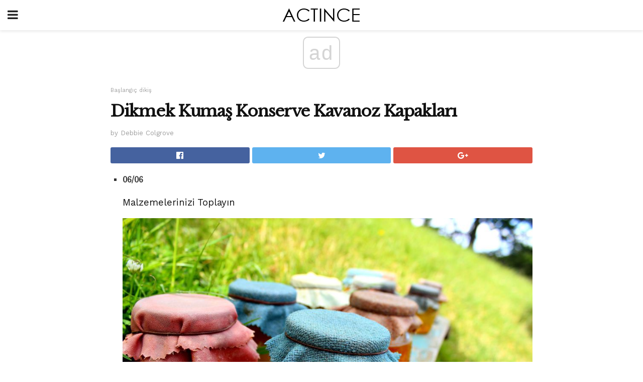

--- FILE ---
content_type: text/html; charset=UTF-8
request_url: https://tr.actince.com/dikmek-kumas-konserve-kavanoz-kapaklari/
body_size: 12507
content:
<!doctype html>
<html amp>
<head>
<meta charset="utf-8">
<meta name="viewport" content="width=device-width,initial-scale=1,minimum-scale=1,maximum-scale=1,user-scalable=no">
<link rel="canonical" href="https://tr.actince.com/dikmek-kumas-konserve-kavanoz-kapaklari/">
<script custom-element="amp-sidebar" src="https://cdn.ampproject.org/v0/amp-sidebar-0.1.js" async></script>
<link rel="icon" href="https://tr.actince.com/wp-content/themes/jnews-newspaper/images/cropped-favicon-32x32.png" sizes="32x32" />
<link rel="icon" href="https://tr.actince.com/wp-content/themes/jnews-newspaper/images/cropped-favicon-192x192.png" sizes="192x192" />
<link rel="apple-touch-icon-precomposed" href="https://tr.actince.com/wp-content/themes/jnews-newspaper/images/cropped-favicon-192x192.png" />
<link href="https://maxcdn.bootstrapcdn.com/font-awesome/4.7.0/css/font-awesome.min.css" rel="stylesheet" type="text/css">
<title>Dikiş Kumaş Canning Kavanoz Kapakları için ücretsiz Yol</title>
<script src="https://cdn.ampproject.org/v0.js" async></script>
<link rel="stylesheet" href="https://fonts.googleapis.com/css?family=Work+Sans%3Aregular%2C800%7CLibre+Baskerville%3Aregular%2Citalic%2C900%7CDroid+Serif%3Aregular%2C900%2Citalic%2C900italic" >
<style amp-boilerplate>body{-webkit-animation:-amp-start 8s steps(1,end) 0s 1 normal both;-moz-animation:-amp-start 8s steps(1,end) 0s 1 normal both;-ms-animation:-amp-start 8s steps(1,end) 0s 1 normal both;animation:-amp-start 8s steps(1,end) 0s 1 normal both}@-webkit-keyframes -amp-start{from{visibility:hidden}to{visibility:visible}}@-moz-keyframes -amp-start{from{visibility:hidden}to{visibility:visible}}@-ms-keyframes -amp-start{from{visibility:hidden}to{visibility:visible}}@-o-keyframes -amp-start{from{visibility:hidden}to{visibility:visible}}@keyframes -amp-start{from{visibility:hidden}to{visibility:visible}}</style>
<noscript>
	<style amp-boilerplate>body{-webkit-animation:none;-moz-animation:none;-ms-animation:none;animation:none}</style>
</noscript>
<style amp-custom>
	/*** Generic WP ***/
	/*.alignright {
	float: right;
	}
	.alignleft {
	float: left;
	}*/
	.aligncenter {
	display: block;
	margin-left: auto;
	margin-right: auto;
	}
	.amp-wp-enforced-sizes {
	/** Our sizes fallback is 100vw, and we have a padding on the container; the max-width here prevents the element from overflowing. **/
	max-width: 100%;
	margin: 0 auto;
	}
	.amp-wp-unknown-size img {
	/** Worst case scenario when we can't figure out dimensions for an image. **/
	/** Force the image into a box of fixed dimensions and use object-fit to scale. **/
	object-fit: contain;
	}
	/* Clearfix */
	.clearfix:before, .clearfix:after {
	content: " ";
	display: table;
	}
	.clearfix:after {
	clear: both;
	}
	/*** Theme Styles ***/
	.amp-wp-content, .amp-wp-title-bar div {
	margin: 0 auto;
	max-width: 600px;
	}
	body, html {
	height: 100%;
	margin: 0;
	}
	body {
	background-color: #FFFFFF;
	color: #333333;
	font-family: -apple-system, BlinkMacSystemFont, "Segoe UI", "Roboto", "Oxygen-Sans", "Ubuntu", "Cantarell", "Helvetica Neue", sans-serif;
	font-size: 14px;
	line-height: 1.785714285714286em;
	text-rendering: optimizeLegibility;
	-webkit-font-smoothing: antialiased;
	-moz-osx-font-smoothing: grayscale;
	}
	h1,
	h2,
	h3,
	h4,
	h5,
	h6,
	.amp-wp-title {
	color: #111111;
	}
	body,
	input,
	textarea,
	select,
	.chosen-container-single .chosen-single,
	.btn,
	.button {
	font-family: Work Sans;
	}
	.amp-wp-article-content p {
	font-family: Droid Serif;
	}
	.amp-wp-title {
	font-family: Libre Baskerville;
	}
	::-moz-selection {
	background: #fde69a;
	color: #212121;
	text-shadow: none;
	}
	::-webkit-selection {
	background: #fde69a;
	color: #212121;
	text-shadow: none;
	}
	::selection {
	background: #fde69a;
	color: #212121;
	text-shadow: none;
	}
	p, ol, ul, figure {
	margin: 0 0 1em;
	padding: 0;
	}
	a, a:visited {
	text-decoration: none;
	}
	a:hover, a:active, a:focus {
	color: #212121;
	}
	/*** Global Color ***/
	a,
	a:visited,
	#breadcrumbs a:hover,
	.amp-related-content h3 a:hover,
	.amp-related-content h3 a:focus,
	.bestprice .price, .jeg_review_title
	{
	color: #174e96;
	}
	/*** Header ***/
	.amp-wp-header {
	text-align: center;
	background-color: #fff;
	height: 60px;
	box-shadow: 0 2px 6px rgba(0, 0, 0,.1);
	}
	.amp-wp-header.dark {
	background-color: #212121;
	}
	.amp-wp-header .jeg_mobile_logo {
	background-image: url(https://tr.actince.com/wp-content/themes/jnews-newspaper/images/logo_newspapermobile.png);
	}
	@media
	only screen and (-webkit-min-device-pixel-ratio: 2),
	only screen and (   min--moz-device-pixel-ratio: 2),
	only screen and (     -o-min-device-pixel-ratio: 2/1),
	only screen and (        min-device-pixel-ratio: 2),
	only screen and (                min-resolution: 192dpi),
	only screen and (                min-resolution: 2dppx) {
	.amp-wp-header .jeg_mobile_logo {
	background-image: url(https://tr.actince.com/wp-content/themes/jnews-newspaper/images/logo_newspapermobile2x.png);
	background-size: 180px;
	}
	}
	.amp-wp-header div {
	color: #fff;
	font-size: 1em;
	font-weight: 400;
	margin: 0 auto;
	position: relative;
	display: block;
	width: 100%;
	height: 100%;
	}
	.amp-wp-header a {
	text-align: center;
	width: 100%;
	height: 100%;
	display: block;
	background-position: center center;
	background-repeat: no-repeat;
	}
	.amp-wp-site-icon {
	vertical-align: middle;
	}
	/*** Article ***/
	.amp-wp-article {
	color: #333;
	font-size: 16px;
	line-height: 1.625em;
	margin: 22px auto 30px;
	padding: 0 15px;
	max-width: 840px;
	overflow-wrap: break-word;
	word-wrap: break-word;
	}
	/* Article Breadcrumb */
	.amp-wp-breadcrumb {
	margin: -5px auto 10px;
	font-size: 11px;
	color: #a0a0a0;
	}
	#breadcrumbs a {
	color: #53585c;
	}
	#breadcrumbs .fa {
	padding: 0 3px
	}
	#breadcrumbs .breadcrumb_last_link a {
	color: #a0a0a0
	}
	/* Article Header */
	.amp-wp-article-header {
	margin-bottom: 15px;
	}
	.amp-wp-title {
	display: block;
	width: 100%;
	font-size: 32px;
	font-weight: bold;
	line-height: 1.15;
	margin: 0 0 .4em;
	letter-spacing: -0.04em;
	}
	/* Article Meta */
	.amp-wp-meta {
	color: #a0a0a0;
	list-style: none;
	font-size: smaller;
	}
	.amp-wp-meta li {
	display: inline-block;
	line-height: 1;
	}
	.amp-wp-byline amp-img, .amp-wp-byline .amp-wp-author {
	display: inline-block;
	}
	.amp-wp-author a {
	font-weight: bold;
	}
	.amp-wp-byline amp-img {
	border-radius: 100%;
	position: relative;
	margin-right: 6px;
	vertical-align: middle;
	}
	.amp-wp-posted-on {
	margin-left: 5px;
	}
	.amp-wp-posted-on:before {
	content: '\2014';
	margin-right: 5px;
	}
	/* Featured image */
	/* .amp-wp-article .amp-wp-article-featured-image {
	margin: 0 -15px 15px;
	max-width: none;
	} */
	.amp-wp-article-featured-image amp-img {
	margin: 0 auto;
	}
	.amp-wp-article-featured-image.wp-caption .wp-caption-text {
	margin: 0 18px;
	}
	/* Social Share */
	.jeg_share_amp_container {
	margin: 0 0 15px;
	}
	.jeg_sharelist {
	float: none;
	display: -webkit-flex;
	display: -ms-flexbox;
	display: flex;
	-webkit-flex-wrap: wrap;
	-ms-flex-wrap: wrap;
	flex-wrap: wrap;
	-webkit-align-items: flex-start;
	-ms-flex-align: start;
	align-items: flex-start;
	}
	.jeg_share_button a {
	display: -webkit-flex;
	display: -ms-flexbox;
	display: flex;
	-webkit-flex: 1;
	-ms-flex: 1;
	flex: 1;
	-webkit-justify-content: center;
	-ms-flex-pack: center;
	justify-content: center;
	-webkit-backface-visibility: hidden;
	backface-visibility: hidden;
	}
	.jeg_share_button a {
	float: left;
	width: auto;
	height: 32px;
	line-height: 32px;
	white-space: nowrap;
	padding: 0 10px;
	color: #fff;
	background: #212121;
	margin: 0 5px 5px 0;
	border-radius: 3px;
	text-align: center;
	-webkit-transition: .2s;
	-o-transition: .2s;
	transition: .2s;
	}
	.jeg_share_button a:last-child {
	margin-right: 0
	}
	.jeg_share_button a:hover {
	opacity: .75
	}
	.jeg_share_button a > span {
	display: none;
	}
	.jeg_share_button .fa {
	font-size: 16px;
	line-height: inherit;
	}
	.jeg_share_button .jeg_btn-facebook {
	background: #45629f;
	}
	.jeg_share_button .jeg_btn-twitter {
	background: #5eb2ef;
	}
	.jeg_share_button .jeg_btn-pinterest {
	background: #e02647;
	}
	.jeg_share_button .jeg_btn-google-plus {
	background: #df5443;
	}
	/*** Article Content ***/
	.amp-wp-article-content {
	color: #333333;
	}
	.amp-wp-article-content ul, .amp-wp-article-content ol {
	margin: 0 0 1.5em 1.5em;
	}
	.amp-wp-article-content li {
	margin-bottom: 0.5em;
	}
	.amp-wp-article-content ul {
	list-style: square;
	}
	.amp-wp-article-content ol {
	list-style: decimal;
	}
	.amp-wp-article-content ul.fa-ul {
	list-style: none;
	margin-left: inherit;
	padding-left: inherit;
	}
	.amp-wp-article-content amp-img {
	margin: 0 auto 15px;
	}
	.amp-wp-article-content .wp-caption amp-img {
	margin-bottom: 0px;
	}
	.amp-wp-article-content amp-img.alignright {
	margin: 5px -15px 15px 15px;
	max-width: 60%;
	}
	.amp-wp-article-content amp-img.alignleft {
	margin: 5px 15px 15px -15px;
	max-width: 60%;
	}
	.amp-wp-article-content h1, .amp-wp-article-content h2, .amp-wp-article-content h3, .amp-wp-article-content h4, .amp-wp-article-content h5, .amp-wp-article-content h6 {
	font-weight: 500;
	}
	dt {
	font-weight: 600;
	}
	dd {
	margin-bottom: 1.25em;
	}
	em, cite {
	font-style: italic;
	}
	ins {
	background: #fcf8e3;
	}
	sub, sup {
	font-size: 62.5%;
	}
	sub {
	vertical-align: sub;
	bottom: 0;
	}
	sup {
	vertical-align: super;
	top: 0.25em;
	}
	/* Table */
	table {
	width: 100%;
	margin: 1em 0 30px;
	line-height: normal;
	color: #7b7b7b;
	}
	tr {
	border-bottom: 1px solid #eee;
	}
	tbody tr:hover {
	color: #53585c;
	background: #f7f7f7;
	}
	thead tr {
	border-bottom: 2px solid #eee;
	}
	th, td {
	font-size: 0.85em;
	padding: 8px 20px;
	text-align: left;
	border-left: 1px solid #eee;
	border-right: 1px solid #eee;
	}
	th {
	color: #53585c;
	font-weight: bold;
	vertical-align: middle;
	}
	tbody tr:last-child, th:first-child, td:first-child, th:last-child, td:last-child {
	border: 0;
	}
	/* Quotes */
	blockquote {
	display: block;
	color: #7b7b7b;
	font-style: italic;
	padding-left: 1em;
	border-left: 4px solid #eee;
	margin: 0 0 15px 0;
	}
	blockquote p:last-child {
	margin-bottom: 0;
	}
	/* Captions */
	.wp-caption {
	max-width: 100%;
	box-sizing: border-box;
	}
	.wp-caption.alignleft {
	margin: 5px 20px 20px 0;
	}
	.wp-caption.alignright {
	margin: 5px 0 20px 20px;
	}
	.wp-caption .wp-caption-text {
	margin: 3px 0 1em;
	font-size: 12px;
	color: #a0a0a0;
	text-align: center;
	}
	.wp-caption a {
	color: #a0a0a0;
	text-decoration: underline;
	}
	/* AMP Media */
	amp-carousel {
	margin-top: -25px;
	}
	.amp-wp-article-content amp-carousel amp-img {
	border: none;
	}
	amp-carousel > amp-img > img {
	object-fit: contain;
	}
	.amp-wp-iframe-placeholder {
	background-color: #212121;
	background-size: 48px 48px;
	min-height: 48px;
	}
	/* Shortcodes */
	.intro-text {
	font-size: larger;
	line-height: 1.421em;
	letter-spacing: -0.01em;
	}
	.dropcap {
	display: block;
	float: left;
	margin: 0.04em 0.2em 0 0;
	color: #212121;
	font-size: 3em;
	line-height: 1;
	padding: 10px 15px;
	}
	.dropcap.rounded {
	border-radius: 10px;
	}
	/* Pull Quote */
	.pullquote {
	font-size: larger;
	border: none;
	padding: 0 1em;
	position: relative;
	text-align: center;
	}
	.pullquote:before, .pullquote:after {
	content: '';
	display: block;
	width: 50px;
	height: 2px;
	background: #eee;
	}
	.pullquote:before {
	margin: 1em auto 0.65em;
	}
	.pullquote:after {
	margin: 0.75em auto 1em;
	}
	/* Article Review */
	.jeg_review_wrap {
	border-top: 3px solid #eee;
	padding-top: 20px;
	margin: 40px 0;
	}
	.jeg_reviewheader {
	margin-bottom: 20px;
	}
	.jeg_review_title {
	font-weight: bold;
	margin: 0 0 20px;
	}
	.jeg_review_wrap .jeg_review_subtitle {
	font-size: smaller;
	line-height: 1.4em;
	margin: 0 0 5px;
	}
	.jeg_review_wrap h3 {
	font-size: 16px;
	font-weight: bolder;
	margin: 0 0 10px;
	text-transform: uppercase;
	}
	.review_score {
	float: left;
	color: #fff;
	text-align: center;
	width: 70px;
	margin-right: 15px;
	}
	.review_score .score_text {
	background: rgba(0, 0, 0, 0.08);
	}
	.score_good {
	background: #0D86F7;
	}
	.score_avg {
	background: #A20DF7;
	}
	.score_bad {
	background: #F70D0D;
	}
	.score_value {
	display: block;
	font-size: 26px;
	font-weight: bold;
	line-height: normal;
	padding: 10px 0;
	}
	.score_value .percentsym {
	font-size: 50%;
	vertical-align: super;
	margin-right: -0.45em;
	}
	.score_text {
	display: block;
	padding: 3px 0;
	font-size: 12px;
	letter-spacing: 1.5px;
	text-transform: uppercase;
	text-rendering: auto;
	-webkit-font-smoothing: auto;
	-moz-osx-font-smoothing: auto;
	}
	.jeg_reviewdetail {
	margin-bottom: 30px;
	background: #f5f5f5;
	border-radius: 3px;
	width: 100%;
	}
	.conspros {
	padding: 15px 20px;
	}
	.jeg_reviewdetail .conspros:first-child {
	border-bottom: 1px solid #e0e0e0;
	}
	.jeg_reviewdetail ul {
	margin: 0;
	list-style-type: none;
	font-size: smaller;
	}
	.jeg_reviewdetail li {
	padding-left: 22px;
	position: relative;
	}
	.jeg_reviewdetail li > i {
	color: #a0a0a0;
	position: absolute;
	left: 0;
	top: -1px;
	font-style: normal;
	font-size: 14px;
	}
	.jeg_reviewdetail li > i:before {
	font-family: 'FontAwesome';
	content: "\f00c";
	display: inline-block;
	text-rendering: auto;
	-webkit-font-smoothing: antialiased;
	-moz-osx-font-smoothing: grayscale;
	}
	.jeg_reviewdetail .conspros:last-child li > i:before {
	content: "\f00d";
	}
	/* Review Breakdown */
	.jeg_reviewscore {
	padding: 15px 20px;
	border: 2px solid #eee;
	border-radius: 3px;
	margin-bottom: 30px;
	}
	.jeg_reviewscore ul {
	margin: 0;
	font-family: inherit;
	}
	.jeg_reviewscore li {
	margin: 1em 0;
	padding: 0;
	font-size: 13px;
	list-style: none;
	}
	/* Review Stars */
	.jeg_review_stars {
	font-size: 14px;
	color: #F7C90D;
	}
	.jeg_reviewstars li {
	border-top: 1px dotted #eee;
	padding-top: 8px;
	margin: 8px 0;
	}
	.jeg_reviewstars .reviewscore {
	float: right;
	font-size: 18px;
	color: #F7C90D;
	}
	/* Review Bars */
	.jeg_reviewbars .reviewscore {
	font-weight: bold;
	float: right;
	}
	.jeg_reviewbars .jeg_reviewbar_wrap, .jeg_reviewbars .barbg {
	height: 4px;
	border-radius: 2px;
	}
	.jeg_reviewbars .jeg_reviewbar_wrap {
	position: relative;
	background: #eee;
	clear: both;
	}
	.jeg_reviewbars .barbg {
	position: relative;
	display: block;
	background: #F7C90D;
	background: -moz-linear-gradient(left, rgba(247, 201, 13, 1) 0%, rgba(247, 201, 13, 1) 45%, rgba(247, 126, 13, 1) 100%);
	background: -webkit-linear-gradient(left, rgba(247, 201, 13, 1) 0%, rgba(247, 201, 13, 1) 45%, rgba(247, 126, 13, 1) 100%);
	background: linear-gradient(to right, rgba(247, 201, 13, 1) 0%, rgba(247, 201, 13, 1) 45%, rgba(247, 126, 13, 1) 100%);
	filter: progid:DXImageTransform.Microsoft.gradient(startColorstr='#f7c90d', endColorstr='#f77e0d', GradientType=1);
	}
	.jeg_reviewbars .barbg:after {
	width: 10px;
	height: 10px;
	border-radius: 100%;
	background: #fff;
	content: '';
	position: absolute;
	right: 0;
	display: block;
	border: 3px solid #F77E0D;
	top: -3px;
	box-sizing: border-box;
	}
	/* Product Deals */
	.jeg_deals h3 {
	text-transform: none;
	font-size: 18px;
	margin-bottom: 5px;
	font-weight: bold;
	}
	.dealstitle p {
	font-size: smaller;
	}
	.bestprice {
	margin-bottom: 1em;
	}
	.bestprice h4 {
	font-size: smaller;
	font-weight: bold;
	text-transform: uppercase;
	display: inline;
	}
	.bestprice .price {
	font-size: 1em;
	}
	.jeg_deals .price {
	font-weight: bold;
	}
	.jeg_deals a {
	color: #212121
	}
	/* Deals on Top Article */
	.jeg_deals_float {
	width: 100%;
	padding: 10px 15px 15px;
	background: #f5f5f5;
	border-radius: 3px;
	margin: 0 0 1.25em;
	box-sizing: border-box;
	}
	.jeg_deals_float h3 {
	font-size: smaller;
	margin: 0 0 5px;
	}
	.jeg_deals_float .jeg_storelist li {
	padding: 3px 7px;
	font-size: small;
	}
	ul.jeg_storelist {
	list-style: none;
	margin: 0;
	border: 1px solid #e0e0e0;
	font-family: inherit;
	}
	.jeg_storelist li {
	background: #fff;
	border-bottom: 1px solid #e0e0e0;
	padding: 5px 10px;
	margin: 0;
	font-size: 13px;
	}
	.jeg_storelist li:last-child {
	border-bottom: 0
	}
	.jeg_storelist li .priceinfo {
	float: right;
	}
	.jeg_storelist .productlink {
	display: inline-block;
	padding: 0 10px;
	color: #fff;
	border-radius: 2px;
	font-size: 11px;
	line-height: 20px;
	margin-left: 5px;
	text-transform: uppercase;
	font-weight: bold;
	}
	/* Article Footer Meta */
	.amp-wp-meta-taxonomy {
	display: block;
	list-style: none;
	margin: 20px 0;
	border-bottom: 2px solid #eee;
	}
	.amp-wp-meta-taxonomy span {
	font-weight: bold;
	}
	.amp-wp-tax-category, .amp-wp-tax-tag {
	font-size: smaller;
	line-height: 1.4em;
	margin: 0 0 1em;
	}
	.amp-wp-tax-tag span {
	font-weight: bold;
	margin-right: 3px;
	}
	.amp-wp-tax-tag a {
	color: #616161;
	background: #f5f5f5;
	display: inline-block;
	line-height: normal;
	padding: 3px 8px;
	margin: 0 3px 5px 0;
	-webkit-transition: all 0.2s linear;
	-o-transition: all 0.2s linear;
	transition: all 0.2s linear;
	}
	.amp-wp-tax-tag a:hover,
	.jeg_storelist .productlink {
	color: #fff;
	background: #174e96;
	}
	/* AMP Related */
	.amp-related-wrapper h2 {
	font-size: 16px;
	font-weight: bold;
	margin-bottom: 10px;
	}
	.amp-related-content {
	margin-bottom: 15px;
	overflow: hidden;
	}
	.amp-related-content amp-img {
	float: left;
	width: 100px;
	}
	.amp-related-text {
	margin-left: 100px;
	padding-left: 15px;
	}
	.amp-related-content h3 {
	font-size: 14px;
	font-weight: 500;
	line-height: 1.4em;
	margin: 0 0 5px;
	}
	.amp-related-content h3 a {
	color: #212121;
	}
	.amp-related-content .amp-related-meta {
	color: #a0a0a0;
	font-size: 10px;
	line-height: normal;
	text-transform: uppercase;
	}
	.amp-related-date {
	margin-left: 5px;
	}
	.amp-related-date:before {
	content: '\2014';
	margin-right: 5px;
	}
	/* AMP Comment */
	.amp-wp-comments-link {
	}
	.amp-wp-comments-link a {
	}
	/* AMP Footer */
	.amp-wp-footer {
	background: #f5f5f5;
	color: #999;
	text-align: center;
	}
	.amp-wp-footer .amp-wp-footer-inner {
	margin: 0 auto;
	padding: 15px;
	position: relative;
	}
	.amp-wp-footer h2 {
	font-size: 1em;
	line-height: 1.375em;
	margin: 0 0 .5em;
	}
	.amp-wp-footer .back-to-top {
	font-size: 11px;
	text-transform: uppercase;
	letter-spacing: 1px;
	}
	.amp-wp-footer p {
	font-size: 12px;
	line-height: 1.5em;
	margin: 1em 2em .6em;
	}
	.amp-wp-footer a {
	color: #53585c;
	text-decoration: none;
	}
	.amp-wp-social-footer a:not(:last-child) {
	margin-right: 0.8em;
	}
	/* AMP Ads */
	.amp_ad_wrapper {
	text-align: center;
	}
	/* AMP Sidebar */
	.toggle_btn,
	.amp-wp-header .jeg_search_toggle {
	color: #212121;
	background: transparent;
	font-size: 24px;
	top: 0;
	left: 0;
	position: absolute;
	display: inline-block;
	width: 50px;
	height: 60px;
	line-height: 60px;
	text-align: center;
	border: none;
	padding: 0;
	outline: 0;
	}
	.amp-wp-header.dark .toggle_btn,
	.amp-wp-header.dark .jeg_search_toggle {
	color: #fff;
	}
	.amp-wp-header .jeg_search_toggle {
	left: auto;
	right: 0;
	}
	#sidebar {
	background-color: #fff;
	width: 100%;
	max-width: 320px;
	}
	#sidebar > div:nth-child(3) {
	display: none;
	}
	.jeg_mobile_wrapper {
	height: 100%;
	overflow-x: hidden;
	overflow-y: auto;
	}
	.jeg_mobile_wrapper .nav_wrap {
	min-height: 100%;
	display: flex;
	flex-direction: column;
	position: relative;
	}
	.jeg_mobile_wrapper .nav_wrap:before {
	content: "";
	position: absolute;
	top: 0;
	left: 0;
	right: 0;
	bottom: 0;
	min-height: 100%;
	z-index: -1;
	}
	.jeg_mobile_wrapper .item_main {
	flex: 1;
	}
	.jeg_mobile_wrapper .item_bottom {
	-webkit-box-pack: end;
	-ms-flex-pack: end;
	justify-content: flex-end;
	}
	.jeg_aside_item {
	display: block;
	padding: 20px;
	border-bottom: 1px solid #eee;
	}
	.item_bottom .jeg_aside_item {
	padding: 10px 20px;
	border-bottom: 0;
	}
	.item_bottom .jeg_aside_item:first-child {
	padding-top: 20px;
	}
	.item_bottom .jeg_aside_item:last-child {
	padding-bottom: 20px;
	}
	.jeg_aside_item:last-child {
	border-bottom: 0;
	}
	.jeg_aside_item:after {
	content: "";
	display: table;
	clear: both;
	}
	/* Mobile Aside Widget */
	.jeg_mobile_wrapper .widget {
	display: block;
	padding: 20px;
	margin-bottom: 0;
	border-bottom: 1px solid #eee;
	}
	.jeg_mobile_wrapper .widget:last-child {
	border-bottom: 0;
	}
	.jeg_mobile_wrapper .widget .jeg_ad_module {
	margin-bottom: 0;
	}
	/* Mobile Menu Account */
	.jeg_aside_item.jeg_mobile_profile {
	display: none;
	}
	/* Mobile Menu */
	.jeg_navbar_mobile_wrapper {
	position: relative;
	z-index: 9;
	}
	.jeg_mobile_menu li a {
	color: #212121;
	margin-bottom: 15px;
	display: block;
	font-size: 18px;
	line-height: 1.444em;
	font-weight: bold;
	position: relative;
	}
	.jeg_mobile_menu li.sfHover > a, .jeg_mobile_menu li a:hover {
	color: #f70d28;
	}
	.jeg_mobile_menu,
	.jeg_mobile_menu ul {
	list-style: none;
	margin: 0px;
	}
	.jeg_mobile_menu ul {
	padding-bottom: 10px;
	padding-left: 20px;
	}
	.jeg_mobile_menu ul li a {
	color: #757575;
	font-size: 15px;
	font-weight: normal;
	margin-bottom: 12px;
	padding-bottom: 5px;
	border-bottom: 1px solid #eee;
	}
	.jeg_mobile_menu.sf-arrows .sfHover .sf-with-ul:after {
	-webkit-transform: rotate(90deg);
	transform: rotate(90deg);
	}
	/** Mobile Socials **/
	.jeg_mobile_wrapper .socials_widget {
	display: -webkit-box;
	display: -ms-flexbox;
	display: flex;
	}
	.jeg_mobile_wrapper .socials_widget a {
	margin-bottom: 0;
	display: block;
	}
	/* Mobile: Social Icon */
	.jeg_mobile_topbar .jeg_social_icon_block.nobg a {
	margin-right: 10px;
	}
	.jeg_mobile_topbar .jeg_social_icon_block.nobg a .fa {
	font-size: 14px;
	}
	.jeg_aside_item.socials_widget > a > i.fa:before {
	color: #777777;
	}
	/* Mobile Search */
	.jeg_navbar_mobile .jeg_search_wrapper {
	position: static;
	}
	.jeg_navbar_mobile .jeg_search_popup_expand {
	float: none;
	}
	.jeg_search_expanded .jeg_search_popup_expand .jeg_search_toggle {
	position: relative;
	}
	.jeg_navbar_mobile .jeg_search_expanded .jeg_search_popup_expand .jeg_search_toggle:before {
	border-color: transparent transparent #fff;
	border-style: solid;
	border-width: 0 8px 8px;
	content: "";
	right: 0;
	position: absolute;
	bottom: -1px;
	z-index: 98;
	}
	.jeg_navbar_mobile .jeg_search_expanded .jeg_search_popup_expand .jeg_search_toggle:after {
	border-color: transparent transparent #eee;
	border-style: solid;
	border-width: 0 9px 9px;
	content: "";
	right: -1px;
	position: absolute;
	bottom: 0px;
	z-index: 97;
	}
	.jeg_navbar_mobile .jeg_search_popup_expand .jeg_search_form:before,
	.jeg_navbar_mobile .jeg_search_popup_expand .jeg_search_form:after {
	display: none;
	}
	.jeg_navbar_mobile .jeg_search_popup_expand .jeg_search_form {
	width: auto;
	border-left: 0;
	border-right: 0;
	left: -15px;
	right: -15px;
	padding: 20px;
	-webkit-transform: none;
	transform: none;
	}
	.jeg_navbar_mobile .jeg_search_popup_expand .jeg_search_result {
	margin-top: 84px;
	width: auto;
	left: -15px;
	right: -15px;
	border: 0;
	}
	.jeg_navbar_mobile .jeg_search_form .jeg_search_button {
	font-size: 18px;
	}
	.jeg_navbar_mobile .jeg_search_wrapper .jeg_search_input {
	font-size: 18px;
	padding: .5em 40px .5em 15px;
	height: 42px;
	}
	.jeg_navbar_mobile .jeg_nav_left .jeg_search_popup_expand .jeg_search_form:before {
	right: auto;
	left: 16px;
	}
	.jeg_navbar_mobile .jeg_nav_left .jeg_search_popup_expand .jeg_search_form:after {
	right: auto;
	left: 15px;
	}
	.jeg_search_wrapper .jeg_search_input {
	width: 100%;
	vertical-align: middle;
	height: 40px;
	padding: 0.5em 30px 0.5em 14px;
	box-sizing: border-box;
	}
	.jeg_mobile_wrapper .jeg_search_result {
	width: 100%;
	border-left: 0;
	border-right: 0;
	right: 0;
	}
	.admin-bar .jeg_mobile_wrapper {
	padding-top: 32px;
	}
	.admin-bar .jeg_show_menu .jeg_menu_close {
	top: 65px;
	}
	/* Mobile Copyright */
	.jeg_aside_copyright {
	font-size: 11px;
	color: #757575;
	letter-spacing: .5px;
	}
	.jeg_aside_copyright a {
	color: inherit;
	border-bottom: 1px solid #aaa;
	}
	.jeg_aside_copyright p {
	margin-bottom: 1.2em;
	}
	.jeg_aside_copyright p:last-child {
	margin-bottom: 0;
	}
	/* Social Icon */
	.socials_widget a {
	display: inline-block;
	margin: 0 10px 10px 0;
	text-decoration: none;
	}
	.socials_widget.nobg a {
	margin: 0 20px 15px 0;
	}
	.socials_widget a:last-child {
	margin-right: 0
	}
	.socials_widget.nobg a .fa {
	font-size: 18px;
	width: auto;
	height: auto;
	line-height: inherit;
	background: transparent;
	}
	.socials_widget a .fa {
	font-size: 1em;
	display: inline-block;
	width: 38px;
	line-height: 36px;
	white-space: nowrap;
	color: #fff;
	text-align: center;
	-webkit-transition: all 0.2s ease-in-out;
	-o-transition: all 0.2s ease-in-out;
	transition: all 0.2s ease-in-out;
	}
	.socials_widget.circle a .fa {
	border-radius: 100%;
	}
	/* Social Color */
	.socials_widget .jeg_rss .fa {
	background: #ff6f00;
	}
	.socials_widget .jeg_facebook .fa {
	background: #45629f;
	}
	.socials_widget .jeg_twitter .fa {
	background: #5eb2ef;
	}
	.socials_widget .jeg_google-plus .fa {
	background: #df5443;
	}
	.socials_widget .jeg_linkedin .fa {
	background: #0083bb;
	}
	.socials_widget .jeg_instagram .fa {
	background: #125d8f;
	}
	.socials_widget .jeg_pinterest .fa {
	background: #e02647;
	}
	.socials_widget .jeg_behance .fa {
	background: #1e72ff;
	}
	.socials_widget .jeg_dribbble .fa {
	background: #eb5590;
	}
	.socials_widget .jeg_reddit .fa {
	background: #5f99cf;
	}
	.socials_widget .jeg_stumbleupon .fa {
	background: #ff4e2e;
	}
	.socials_widget .jeg_vimeo .fa {
	background: #a1d048;
	}
	.socials_widget .jeg_github .fa {
	background: #313131;
	}
	.socials_widget .jeg_flickr .fa {
	background: #ff0077;
	}
	.socials_widget .jeg_tumblr .fa {
	background: #2d4862;
	}
	.socials_widget .jeg_soundcloud .fa {
	background: #ffae00;
	}
	.socials_widget .jeg_youtube .fa {
	background: #c61d23;
	}
	.socials_widget .jeg_twitch .fa {
	background: #6441a5;
	}
	.socials_widget .jeg_vk .fa {
	background: #3e5c82;
	}
	.socials_widget .jeg_weibo .fa {
	background: #ae2c00;
	}
	/* Social Color No Background*/
	.socials_widget.nobg .jeg_rss .fa {
	color: #ff6f00;
	}
	.socials_widget.nobg .jeg_facebook .fa {
	color: #45629f;
	}
	.socials_widget.nobg .jeg_twitter .fa {
	color: #5eb2ef;
	}
	.socials_widget.nobg .jeg_google-plus .fa {
	color: #df5443;
	}
	.socials_widget.nobg .jeg_linkedin .fa {
	color: #0083bb;
	}
	.socials_widget.nobg .jeg_instagram .fa {
	color: #125d8f;
	}
	.socials_widget.nobg .jeg_pinterest .fa {
	color: #e02647;
	}
	.socials_widget.nobg .jeg_behance .fa {
	color: #1e72ff;
	}
	.socials_widget.nobg .jeg_dribbble .fa {
	color: #eb5590;
	}
	.socials_widget.nobg .jeg_reddit .fa {
	color: #5f99cf;
	}
	.socials_widget.nobg .jeg_stumbleupon .fa {
	color: #ff4e2e;
	}
	.socials_widget.nobg .jeg_vimeo .fa {
	color: #a1d048;
	}
	.socials_widget.nobg .jeg_github .fa {
	color: #313131;
	}
	.socials_widget.nobg .jeg_flickr .fa {
	color: #ff0077;
	}
	.socials_widget.nobg .jeg_tumblr .fa {
	color: #2d4862;
	}
	.socials_widget.nobg .jeg_soundcloud .fa {
	color: #ffae00;
	}
	.socials_widget.nobg .jeg_youtube .fa {
	color: #c61d23;
	}
	.socials_widget.nobg .jeg_twitch .fa {
	color: #6441a5;
	}
	.socials_widget.nobg .jeg_vk .fa {
	color: #3e5c82;
	}
	.socials_widget.nobg .jeg_weibo .fa {
	color: #ae2c00;
	}
	/** Mobile Search Form **/
	.jeg_search_wrapper {
	position: relative;
	}
	.jeg_search_wrapper .jeg_search_form {
	display: block;
	position: relative;
	line-height: normal;
	min-width: 60%;
	}
	.jeg_search_no_expand .jeg_search_toggle {
	display: none;
	}
	.jeg_mobile_wrapper .jeg_search_result {
	width: 100%;
	border-left: 0;
	border-right: 0;
	right: 0;
	}
	.jeg_search_hide {
	display: none;
	}
	.jeg_mobile_wrapper .jeg_search_no_expand .jeg_search_input {
	box-shadow: inset 0 2px 2px rgba(0,0,0,.05);
	}
	.jeg_mobile_wrapper .jeg_search_result {
	width: 100%;
	border-left: 0;
	border-right: 0;
	right: 0;
	}
	.jeg_search_no_expand.round .jeg_search_input {
	border-radius: 33px;
	padding: .5em 15px;
	}
	.jeg_search_no_expand.round .jeg_search_button {
	padding-right: 12px;
	}
	input:not([type="submit"]) {
	display: inline-block;
	background: #fff;
	border: 1px solid #e0e0e0;
	border-radius: 0;
	padding: 7px 14px;
	height: 40px;
	outline: none;
	font-size: 14px;
	font-weight: 300;
	margin: 0;
	width: 100%;
	max-width: 100%;
	-webkit-transition: all 0.2s ease;
	transition: .25s ease;
	box-shadow: none;
	}
	input[type="submit"], .btn {
	border: none;
	background: #f70d28;
	color: #fff;
	padding: 0 20px;
	line-height: 40px;
	height: 40px;
	display: inline-block;
	cursor: pointer;
	text-transform: uppercase;
	font-size: 13px;
	font-weight: bold;
	letter-spacing: 2px;
	outline: 0;
	-webkit-appearance: none;
	-webkit-transition: .3s ease;
	transition: .3s ease;
	}
	.jeg_search_wrapper .jeg_search_button {
	color: #212121;
	background: transparent;
	border: 0;
	font-size: 14px;
	outline: none;
	cursor: pointer;
	position: absolute;
	height: auto;
	min-height: unset;
	top: 0;
	bottom: 0;
	right: 0;
	padding: 0 10px;
	transition: none;
	}
	/** Mobile Dark Scheme **/
	.dark .jeg_bg_overlay {
	background: #fff;
	}
	.dark .jeg_mobile_wrapper {
	background-color: #212121;
	color: #f5f5f5;
	}
	.dark .jeg_mobile_wrapper .jeg_search_result {
	background: rgba(0, 0, 0, .9);
	color: #f5f5f5;
	border: 0;
	}
	.dark .jeg_menu_close {
	color: #212121;
	}
	.dark .jeg_aside_copyright,
	.dark .profile_box a,
	.dark .jeg_mobile_menu li a,
	.dark .jeg_mobile_wrapper .jeg_search_result a,
	.dark .jeg_mobile_wrapper .jeg_search_result .search-link {
	color: #f5f5f5;
	}
	.dark .jeg_aside_copyright a {
	border-color: rgba(255, 255, 255, .8)
	}
	.dark .jeg_aside_item,
	.dark .jeg_mobile_menu ul li a,
	.dark .jeg_search_result.with_result .search-all-button {
	border-color: rgba(255, 255, 255, .15);
	}
	.dark .profile_links li a,
	.dark .jeg_mobile_menu.sf-arrows .sf-with-ul:after,
	.dark .jeg_mobile_menu ul li a {
	color: rgba(255, 255, 255, .5)
	}
	.dark .jeg_mobile_wrapper .jeg_search_no_expand .jeg_search_input {
	background: rgba(255, 255, 255, 0.1);
	border: 0;
	}
	.dark .jeg_mobile_wrapper .jeg_search_no_expand .jeg_search_button,
	.dark .jeg_mobile_wrapper .jeg_search_no_expand .jeg_search_input {
	color: #fafafa;
	}
	.dark .jeg_mobile_wrapper .jeg_search_no_expand .jeg_search_input::-webkit-input-placeholder {
	color: rgba(255, 255, 255, 0.75);
	}
	.dark .jeg_mobile_wrapper .jeg_search_no_expand .jeg_search_input:-moz-placeholder {
	color: rgba(255, 255, 255, 0.75);
	}
	.dark .jeg_mobile_wrapper .jeg_search_no_expand .jeg_search_input::-moz-placeholder {
	color: rgba(255, 255, 255, 0.75);
	}
	.dark .jeg_mobile_wrapper .jeg_search_no_expand .jeg_search_input:-ms-input-placeholder {
	color: rgba(255, 255, 255, 0.75);
	}
	/* RTL */
	.rtl .socials_widget.nobg a {
	margin: 0 0 15px 20px;
	}
	.rtl .amp-wp-social-footer a:not(:last-child) {
	margin-left: 0.8em;
	margin-right: 0;
	}
	.rtl .jeg_search_no_expand.round .jeg_search_input {
	padding: 15px 2.5em 15px .5em;
	}
	.rtl .jeg_share_button a {
	margin: 0 0px 5px 5px;
	}
	.rtl .jeg_share_button a:last-child {
	margin-left: 0;
	}
	.rtl blockquote {
	padding-left: 0;
	padding-right: 1em;
	border-left: 0;
	border-right-width: 4px;
	border-right: 4px solid #eee;
	}
	amp-consent {
	position: relative;
	}
	.gdpr-consent {
	bottom: 0;
	left: 0;
	overflow: hiddent;
	z-index: 1000;
	width: 100%;
	position: fixed;
	}
	.gdpr-consent-wrapper {
	text-align: center;
	padding: 15px 10px;
	background: #f5f5f5;
	position: relative;
	}
	.gdpr-consent-content h2 {
	margin: 10px 0;
	}
	.gdpr-consent-close {
	position: absolute;
	top: 10px;
	right: 10px;
	font-size: 24px;
	border:none;
	}
	.btn.gdpr-consent-button-y {
	background: #ddd;
	color: #212121;
	margin-right:10px;
	}
	#post-consent-ui {
	text-align: center;
	}
	#post-consent-ui a {
	background: none;
	color: #666;
	text-decoration: underline;
	font-weight: normal;
	font-size: 12px;
	letter-spacing: normal;
	}
	/* Responsive */
	@media screen and (max-width: 782px) {
	.admin-bar .jeg_mobile_wrapper {
	padding-top: 46px;
	}
	}
	@media only screen and (max-width: 320px) {
	#sidebar {
	max-width: 275px;
	}
	}
	/* Inline styles */
	.amp-wp-inline-16f675bde6d2f5665901456ac5a95b3a{max-width:1280px;}
	#statcounter{width:1px;height:1px;}
</style>
<script async custom-element="amp-ad" src="https://cdn.ampproject.org/v0/amp-ad-0.1.js"></script>

<script async src="//cmp.optad360.io/items/44f9801a-65f2-480f-9436-3c38006f78da.min.js"></script>
<script async src="//get.optad360.io/sf/cffc400a-e923-41a9-9444-a5c937fd24fe/plugin.min.js"></script>

</head>
<body class="">
<header id="#top" class="amp-wp-header normal">
	<div>
		<button on="tap:sidebar.toggle" class="toggle_btn"> <i class="fa fa-bars"></i> </button>
		<a class="jeg_mobile_logo" href="/" ></a>
	</div>
</header>
<amp-sidebar id="sidebar" layout="nodisplay" side="left" class="normal">
	<div class="jeg_mobile_wrapper">
		<div class="nav_wrap">
			<div class="item_main">
				<div class="jeg_aside_item">
					<ul class="jeg_mobile_menu">
	<li class="menu-item menu-item-type-post_type menu-item-object-page menu-item-home">
		<a href="https://tr.actince.com/category/antika-toplama/">Antika toplama</a>
	</li>
	<li class="menu-item menu-item-type-post_type menu-item-object-page menu-item-home">
		<a href="https://tr.actince.com/category/oerme/">Örme</a>
	</li>
	<li class="menu-item menu-item-type-post_type menu-item-object-page menu-item-home">
		<a href="https://tr.actince.com/category/dikis/">Dikiş</a>
	</li>
	<li class="menu-item menu-item-type-post_type menu-item-object-page menu-item-home">
		<a href="https://tr.actince.com/category/krose/">Kroşe</a>
	</li>
	<li class="menu-item menu-item-type-post_type menu-item-object-page menu-item-home">
		<a href="https://tr.actince.com/category/needlecrafts/">Needlecrafts</a>
	</li>
	<li class="menu-item menu-item-type-post_type menu-item-object-page menu-item-home">
		<a href="https://tr.actince.com/category/cocuklar-el-sanatlari-i%CC%87puclari/">Çocuklar El Sanatları İpuçları</a>
	</li>
	<li class="menu-item menu-item-type-post_type menu-item-object-page menu-item-home">
		<a href="https://tr.actince.com/category/nakis/">Nakış</a>
	</li>
	<li class="menu-item menu-item-type-post_type menu-item-object-page menu-item-home">
		<a href="https://tr.actince.com/category/cocuk-el-sanatlari/">Çocuk El Sanatları</a>
	</li>
	<li class="menu-item menu-item-type-post_type menu-item-object-page menu-item-home">
		<a href="https://tr.actince.com/category/orta-kapitone/">Orta Kapitone</a>
	</li>
	<li class="menu-item menu-item-type-post_type menu-item-object-page menu-item-home">
		<a href="https://tr.actince.com/category/abd-para-degerleri-rehberi/">ABD Para Değerleri Rehberi</a>
	</li>
	<li class="menu-item menu-item-type-post_type menu-item-object-page menu-item-home">
		<a href="https://tr.actince.com/category/minyatuerler-oegreticiler/">Minyatürler Öğreticiler</a>
	</li>
	<li class="menu-item menu-item-type-post_type menu-item-object-page menu-item-home">
		<a href="https://tr.actince.com/category/oergue-temelleri/">Örgü Temelleri</a>
	</li>
	<li class="menu-item menu-item-type-post_type menu-item-object-page menu-item-home">
		<a href="https://tr.actince.com/category/agac/">Ağaç</a>
	</li>
	<li class="menu-item menu-item-type-post_type menu-item-object-page menu-item-home">
		<a href="https://tr.actince.com/category/baslangic-%E2%80%8B%E2%80%8Btig-isi/">Başlangıç ​​tığ işi</a>
	</li>
	<li class="menu-item menu-item-type-post_type menu-item-object-page menu-item-home">
		<a href="https://tr.actince.com/category/para-toplama-temelleri/">Para Toplama Temelleri</a>
	</li>
	<li class="menu-item menu-item-type-post_type menu-item-object-page menu-item-home">
		<a href="https://tr.actince.com/category/dikis-ipuclari/">Dikiş ipuçları</a>
	</li>
	<li class="menu-item menu-item-type-post_type menu-item-object-page menu-item-home">
		<a href="https://tr.actince.com/category/origami/">Origami</a>
	</li>
	<li class="menu-item menu-item-type-post_type menu-item-object-page menu-item-home">
		<a href="https://tr.actince.com/category/orta-tig/">Orta Tığ</a>
	</li>
	<li class="menu-item menu-item-type-post_type menu-item-object-page menu-item-home">
		<a href="https://tr.actince.com/category/kagit-el-sanatlari/">Kağıt El Sanatları</a>
	</li>
	<li class="menu-item menu-item-type-post_type menu-item-object-page menu-item-home">
		<a href="https://tr.actince.com/category/masa-oyunlari/">Masa oyunları</a>
	</li>
	<li class="menu-item menu-item-type-post_type menu-item-object-page menu-item-home">
		<a href="https://tr.actince.com/category/sihirli/">Sihirli</a>
	</li>
	<li class="menu-item menu-item-type-post_type menu-item-object-page menu-item-home">
		<a href="https://tr.actince.com/category/popueler-projeler/">Popüler Projeler</a>
	</li>
					</ul>
				</div>
			</div>
			<div class="item_bottom">
			</div>
		</div>
	</div>
</amp-sidebar>





<article class="amp-wp-article">
	<div class="amp-wp-breadcrumb">
		<div id="breadcrumbs">
		<span class="">
			<span class="breadcrumb_last_link"><a href="https://tr.actince.com/category/baslangic-%E2%80%8B%E2%80%8Bdikis/">Başlangıç ​​dikiş</a></span>		</span>
		</div>
	</div>
	<header class="amp-wp-article-header">
		<h1 class="amp-wp-title">Dikmek Kumaş Konserve Kavanoz Kapakları</h1>
		<ul class="amp-wp-meta">
			<li class="amp-wp-byline">
				
									<span class="amp-wp-author">by Debbie Colgrove</span>
							</li>
			
		</ul>
	</header>
	
		<div class="amp-wp-share">
		<div class="jeg_share_amp_container">
			<div class="jeg_share_button share-amp clearfix">
				<div class="jeg_sharelist">
					<a href="http://www.facebook.com/sharer.php?u=https%3A%2F%2Ftr.actince.com%2Fdikmek-kumas-konserve-kavanoz-kapaklari%2F" class="jeg_btn-facebook expanded"><i class="fa fa-facebook-official"></i><span>Share on Facebook</span></a><a href="https://twitter.com/intent/tweet?text=Diki%C5%9F+Kuma%C5%9F+Canning+Kavanoz+Kapaklar%C4%B1+i%C3%A7in+%C3%BCcretsiz+Yol%0A&url=https%3A%2F%2Ftr.actince.com%2Fdikmek-kumas-konserve-kavanoz-kapaklari%2F" class="jeg_btn-twitter expanded"><i class="fa fa-twitter"></i><span>Share on Twitter</span></a><a href="https://plus.google.com/share?url=https%3A%2F%2Ftr.actince.com%2Fdikmek-kumas-konserve-kavanoz-kapaklari%2F" class="jeg_btn-google-plus "><i class="fa fa-google-plus"></i></a>
				</div>
			</div>
		</div>
	</div>
	<div class="amp-wp-article-content">
		
<ul><li><p> <strong>06/06</strong> </p>


<h3> Malzemelerinizi Toplayın </h3><figure><amp-img alt="Konserve kavanoz kapakları" src="https://medias.actince.com/imgs/cc8da8b1d78a4018.jpg" width="960" height="640" layout="intrinsic"></amp-img><figcaption> shailendernadh / Twenty20 </figcaption></figure><p> Şansınız varsa ve bahçeniz tükettiğinizden daha fazla üretiyorsa, yeşil baş parmağınız olmayan arkadaşlarınızı ve komşularınızı hatırlayın. Ev yapımı reçel, jöle, turşu ve konserve paketi güzel bir kumaş ile ev yapımı konserve ürünleri güzel hediye hediye haline getirmek için güzel kumaş ile konserve kavanoz kapakları dekorasyon tarafından paketlenmiş. </p>
<p> Kumaşın ortasında <a href="https://tr.actince.com/duegmeler-ve-duegmeler-hakkinda-her-sey/">bir ilik dikerek</a> hediyeyi <a href="https://tr.actince.com/duegmeler-ve-duegmeler-hakkinda-her-sey/">ikiye katlayın</a> . Kavanoz boşaldığında, alıcının mutfak pencereleri için bir bankası olacaktır. <br> Malzemelerinizi Toplayın </p>
<ul><li> Kumaş Scraps - Geniş ağızlı kavanozlar için 7 &quot;daireler, düzenli ağızlı kavanozlar için 6&quot; daireler </li><li> 1/4 &quot;çapında elastik artıkları 6 ila 8&quot; uzunluğunda </li><li> iplik </li><li> İsteğe bağlı şerit ve dar dantel veya kenar trim. </li></ul></li><li><p> <strong>02/06</strong> </p>
<h3> Çevreleri Kes </h3><figure><amp-img alt="Şablonları ve ölçüm ile konserve kavanoz kumaş kapak çevrelerini kesin." src="https://medias.actince.com/imgs/86b806ec55233045.jpg" width="500" height="387" layout="intrinsic"></amp-img><figcaption> Kumaş Konserve Kavanoz Kapakları için Kesim Çevreler. Debbie Colgrove, En çok </figcaption></figure><ul><li> Kavanoz büyüklüğünü belirle. </li><li> İhtiyaç duyduğunuz ölçümleri eşleştirmek için mutfak dolaplarınıza basın ve bunları şablon olarak kullanın. </li><li> Çevreleri kumaşa doğru takip edin ve çevreleri kesin. </li></ul></li><li><p> <strong>03/06</strong> </p>
<h3> Çevrelerin Kenarlarını Kırpma </h3><figure><amp-img alt="Trim, bir kumaşın çevresine eklenmiştir." src="https://medias.actince.com/imgs/eeb0c4bf5c343023.jpg" width="500" height="352" layout="intrinsic"></amp-img><figcaption> Kuşgözü bir kumaşın kenarına eklenmiştir. Debbie Colgrove, En çok </figcaption></figure><p> Dairenin kenarlarını istediğiniz gibi kesin. Senin başlaman için burada birkaç fikir var: </p>
<ul><li> Dairenin kenarlarını kesmek için pırıltılı makas kullanın. </li><li> Dairenin kenarını zikzaklayın ve kenarlara dar dantel veya trim uygulayın. </li><li> Bir elçiniz varsa, kenarları tamamlamak için haddelenmiş etek özelliğini kullanın. </li><li> Üst düzlüğü bırakın veya yaratıcı olun. Hediyeyi gerçekten kişiselleştirmek için dairenin merkezine küçük aplikler veya nakış eklenebilir. </li></ul></li><li><p> <strong>04/06</strong> </p>
<h3> Elastik Dağılımın İşaretlenmesi </h3><figure><amp-img alt="Kumaş ve elastik katlanmış." src="https://medias.actince.com/imgs/675c81324b433004.jpg" width="406" height="364" layout="intrinsic"></amp-img><figcaption> Eşit dağılım için çember ve elastik işaretleme. Debbie Colgrove, En çok </figcaption></figure><p> Elastik bölgelerinizi katlayın ve katlama çizgilerini işaretleyin. <br><br> Kumaş daireyi katlar halinde katlayın ve katlama çizgilerini işaretleyin. </p>
</li><li><p> <strong>05/06</strong> </p>
<h3> Elastik takın </h3><figure><amp-img alt="Bir zizag dikişi ile çember üzerinde dikili eleastic." src="https://medias.actince.com/imgs/1c72a75635a32fba.jpg" width="500" height="509" layout="intrinsic"></amp-img><figcaption> Çemberde Elastik Dikişli. Debbie Colgrove, En çok </figcaption></figure><p> Elastik ve kumaş katlama çizgilerini eşleştirin, elastik 2&#39;yi kumaşın orjinal kenarından tutun. Elastik eklemesi için zikzak dikişi kullanın, dikerken elastik olarak hafifçe gerdirin. </p>
</li><li><p> <strong>06/06</strong> </p>
<h3> Bir şerit ekleme </h3><figure><amp-img alt="İsteğe bağlı bir şerit takılı bir kavanoz kapağının fotoğrafı" src="https://medias.actince.com/imgs/7dd37ffab9ba34a3.jpg" width="304" height="384" layout="intrinsic"></amp-img><figcaption> İsteğe Bağlı Şeritli Kavanoz Kapağı. Debbie Colgrove, En çok </figcaption></figure><p> Kapağı bir kavanozun üzerine yerleştirin ve kavanozun etrafına dar bir şerit bağlayın. İstenirse şeridi yerine yapıştırın. </p>
</li></ul>

	</div>

	<div class="amp-related-wrapper">
			<h2>Enjoy similar articles</h2>
		<div class="amp-related-content">
					<a href="https://tr.actince.com/bir-dish-sivi-apron-dikmek-icin-uecretsiz-desen-ve-yol/">
				<amp-img src="https://medias.actince.com/imgs/7264db9134883c7a-120x86.jpg" width="120" height="86" layout="responsive" class="amp-related-image"></amp-img>
			</a>
				<div class="amp-related-text">
			<h3><a href="https://tr.actince.com/bir-dish-sivi-apron-dikmek-icin-uecretsiz-desen-ve-yol/">Bir Dish Sıvı Apron Dikmek için ücretsiz Desen ve Yol</a></h3>
			<div class="amp-related-meta">
				Başlangıç ​​dikiş							</div>
		</div>
	</div>
	<div class="amp-related-content">
					<a href="https://tr.actince.com/kolay-polar-sapka-nasil-diker/">
				<amp-img src="https://medias.actince.com/imgs/3287a458d09d3066-120x86.jpg" width="120" height="86" layout="responsive" class="amp-related-image"></amp-img>
			</a>
				<div class="amp-related-text">
			<h3><a href="https://tr.actince.com/kolay-polar-sapka-nasil-diker/">Kolay Polar Şapka Nasıl Diker</a></h3>
			<div class="amp-related-meta">
				Başlangıç ​​dikiş							</div>
		</div>
	</div>
	<div class="amp-related-content">
					<a href="https://tr.actince.com/kumas-scraps-kullanarak-yo-yo-palyaco-dikmek/">
				<amp-img src="https://medias.actince.com/imgs/2959ad433f983218-120x86.jpg" width="120" height="86" layout="responsive" class="amp-related-image"></amp-img>
			</a>
				<div class="amp-related-text">
			<h3><a href="https://tr.actince.com/kumas-scraps-kullanarak-yo-yo-palyaco-dikmek/">Kumaş Scraps Kullanarak Yo-Yo Palyaço Dikmek</a></h3>
			<div class="amp-related-meta">
				Başlangıç ​​dikiş							</div>
		</div>
	</div>
	<div class="amp-related-content">
					<a href="https://tr.actince.com/el-bir-zincir-dikis-dikmek/">
				<amp-img src="https://medias.actince.com/imgs/ee377610543f31bf-120x86.jpg" width="120" height="86" layout="responsive" class="amp-related-image"></amp-img>
			</a>
				<div class="amp-related-text">
			<h3><a href="https://tr.actince.com/el-bir-zincir-dikis-dikmek/">El bir zincir dikiş dikmek</a></h3>
			<div class="amp-related-meta">
				Başlangıç ​​dikiş							</div>
		</div>
	</div>
	<div class="amp-related-content">
					<a href="https://tr.actince.com/yalitim-soda-can-veya-meyve-suyu-sarma/">
				<amp-img src="https://medias.actince.com/imgs/fadc025fc7f23d7d-120x86.jpg" width="120" height="86" layout="responsive" class="amp-related-image"></amp-img>
			</a>
				<div class="amp-related-text">
			<h3><a href="https://tr.actince.com/yalitim-soda-can-veya-meyve-suyu-sarma/">Yalıtım Soda Can veya Meyve Suyu Sarma</a></h3>
			<div class="amp-related-meta">
				Başlangıç ​​dikiş							</div>
		</div>
	</div>
	<div class="amp-related-content">
					<a href="https://tr.actince.com/dikmek-kumas-konserve-kavanoz-kapaklari/">
				<amp-img src="https://medias.actince.com/imgs/cc8da8b1d78a4018-120x86.jpg" width="120" height="86" layout="responsive" class="amp-related-image"></amp-img>
			</a>
				<div class="amp-related-text">
			<h3><a href="https://tr.actince.com/dikmek-kumas-konserve-kavanoz-kapaklari/">Dikmek Kumaş Konserve Kavanoz Kapakları</a></h3>
			<div class="amp-related-meta">
				Başlangıç ​​dikiş							</div>
		</div>
	</div>
	<div class="amp-related-content">
					<a href="https://tr.actince.com/kendi-sac-scrunchies-dikmek-icin-basit-adimlar/">
				<amp-img src="https://medias.actince.com/imgs/a91f11dee8353a09-120x86.jpg" width="120" height="86" layout="responsive" class="amp-related-image"></amp-img>
			</a>
				<div class="amp-related-text">
			<h3><a href="https://tr.actince.com/kendi-sac-scrunchies-dikmek-icin-basit-adimlar/">Kendi Saç Scrunchies Dikmek için Basit Adımlar</a></h3>
			<div class="amp-related-meta">
				Başlangıç ​​dikiş							</div>
		</div>
	</div>
	<div class="amp-related-content">
					<a href="https://tr.actince.com/halloween-kilik-hayvan-kuyruklari-domuz-aslan-inek-ve-kus/">
				<amp-img src="https://medias.actince.com/imgs/2e328c1de18b34a2-120x86.jpg" width="120" height="86" layout="responsive" class="amp-related-image"></amp-img>
			</a>
				<div class="amp-related-text">
			<h3><a href="https://tr.actince.com/halloween-kilik-hayvan-kuyruklari-domuz-aslan-inek-ve-kus/">Halloween kılık hayvan kuyrukları - domuz, aslan, inek ve kuş</a></h3>
			<div class="amp-related-meta">
				Başlangıç ​​dikiş							</div>
		</div>
	</div>
</div>
	<div class="amp-related-wrapper">
			<h2>Newest</h2>
		<div class="amp-related-content">
					<a href="https://tr.actince.com/balmumu-bebeklerini-toplamaya-yeni-baslayanlar-kilavuzu/">
				<amp-img src="https://medias.actince.com/imgs/df8383afbac830d4-120x86.jpg" width="120" height="86" layout="responsive" class="amp-related-image"></amp-img>
			</a>
				<div class="amp-related-text">
			<h3><a href="https://tr.actince.com/balmumu-bebeklerini-toplamaya-yeni-baslayanlar-kilavuzu/">Balmumu Bebeklerini Toplamaya Yeni Başlayanlar Kılavuzu</a></h3>
			<div class="amp-related-meta">
				Bebek toplama							</div>
		</div>
	</div>
	<div class="amp-related-content">
					<a href="https://tr.actince.com/6-hizli-ve-kolay-bargello-uzun-dikis-i%CC%87gne-desenler/">
				<amp-img src="https://medias.actince.com/imgs/06beccbb4c2f3c2a-120x86.jpg" width="120" height="86" layout="responsive" class="amp-related-image"></amp-img>
			</a>
				<div class="amp-related-text">
			<h3><a href="https://tr.actince.com/6-hizli-ve-kolay-bargello-uzun-dikis-i%CC%87gne-desenler/">6 Hızlı ve Kolay Bargello Uzun Dikiş İğne Desenler</a></h3>
			<div class="amp-related-meta">
				Oya işi							</div>
		</div>
	</div>
	<div class="amp-related-content">
					<a href="https://tr.actince.com/uecretsiz-mini-favor-box-sablonlari/">
				<amp-img src="https://medias.actince.com/imgs/97a8acdc8cc231e0-120x86.png" width="120" height="86" layout="responsive" class="amp-related-image"></amp-img>
			</a>
				<div class="amp-related-text">
			<h3><a href="https://tr.actince.com/uecretsiz-mini-favor-box-sablonlari/">Ücretsiz Mini Favor Box Şablonları</a></h3>
			<div class="amp-related-meta">
				Lastik Damgalama Projeleri							</div>
		</div>
	</div>
	<div class="amp-related-content">
					<a href="https://tr.actince.com/cocuklarla-toplama/">
				<amp-img src="https://medias.actince.com/imgs/f907c04a2ce63514-120x86.jpg" width="120" height="86" layout="responsive" class="amp-related-image"></amp-img>
			</a>
				<div class="amp-related-text">
			<h3><a href="https://tr.actince.com/cocuklarla-toplama/">Çocuklarla Toplama</a></h3>
			<div class="amp-related-meta">
				Antika toplama							</div>
		</div>
	</div>
	<div class="amp-related-content">
					<a href="https://tr.actince.com/uecretsiz-9-inc-patchwork-yorgan-blok-desenler/">
				<amp-img src="https://medias.actince.com/imgs/bc31b12e732a3ae4-120x86.jpg" width="120" height="86" layout="responsive" class="amp-related-image"></amp-img>
			</a>
				<div class="amp-related-text">
			<h3><a href="https://tr.actince.com/uecretsiz-9-inc-patchwork-yorgan-blok-desenler/">Ücretsiz 9-inç Patchwork Yorgan Blok Desenler</a></h3>
			<div class="amp-related-meta">
				Orta Kapitone							</div>
		</div>
	</div>
</div>
	<div class="amp-related-wrapper">
			<h2>Users choice</h2>
		<div class="amp-related-content">
					<a href="https://tr.actince.com/minyatuerler-icin-kabartma-veya-takim-metal-ve-kagit-nasil-kullanilir/">
				<amp-img src="https://medias.actince.com/imgs/5ab1f5259dbe3286-120x86.jpg" width="120" height="86" layout="responsive" class="amp-related-image"></amp-img>
			</a>
				<div class="amp-related-text">
			<h3><a href="https://tr.actince.com/minyatuerler-icin-kabartma-veya-takim-metal-ve-kagit-nasil-kullanilir/">Minyatürler için Kabartma veya Takım Metal ve Kağıt Nasıl Kullanılır</a></h3>
			<div class="amp-related-meta">
				Minyatürler Öğreticiler							</div>
		</div>
	</div>
	<div class="amp-related-content">
					<a href="https://tr.actince.com/cardmaking-ve-scrapbooking-icin-uecretsiz-yazdirilabilir-harfler-ve-sayilar/">
				<amp-img src="https://medias.actince.com/imgs/71de7cb881e83385-120x86.png" width="120" height="86" layout="responsive" class="amp-related-image"></amp-img>
			</a>
				<div class="amp-related-text">
			<h3><a href="https://tr.actince.com/cardmaking-ve-scrapbooking-icin-uecretsiz-yazdirilabilir-harfler-ve-sayilar/">Cardmaking ve Scrapbooking için Ücretsiz Yazdırılabilir Harfler ve Sayılar</a></h3>
			<div class="amp-related-meta">
				Lastik Damgalama Projeleri							</div>
		</div>
	</div>
	<div class="amp-related-content">
					<a href="https://tr.actince.com/kristal-merkezli-boncuklu-daire-charm/">
				<amp-img src="https://medias.actince.com/imgs/38253e6600ec34ac-120x86.jpg" width="120" height="86" layout="responsive" class="amp-related-image"></amp-img>
			</a>
				<div class="amp-related-text">
			<h3><a href="https://tr.actince.com/kristal-merkezli-boncuklu-daire-charm/">Kristal Merkezli Boncuklu Daire Charm</a></h3>
			<div class="amp-related-meta">
				Orta Takı Yapımı							</div>
		</div>
	</div>
	<div class="amp-related-content">
					<a href="https://tr.actince.com/bir-yorganin-kenarliklarini-oelcme-ve-dikme/">
				<amp-img src="https://medias.actince.com/imgs/13228d998fad3945-120x86.jpg" width="120" height="86" layout="responsive" class="amp-related-image"></amp-img>
			</a>
				<div class="amp-related-text">
			<h3><a href="https://tr.actince.com/bir-yorganin-kenarliklarini-oelcme-ve-dikme/">Bir Yorganın Kenarlıklarını Ölçme ve Dikme</a></h3>
			<div class="amp-related-meta">
				Kapitone İpuçları							</div>
		</div>
	</div>
	<div class="amp-related-content">
					<a href="https://tr.actince.com/tig-icinde-dikis-kayma-nasil/">
				<amp-img src="https://medias.actince.com/imgs/d944e78072543571-120x86.jpg" width="120" height="86" layout="responsive" class="amp-related-image"></amp-img>
			</a>
				<div class="amp-related-text">
			<h3><a href="https://tr.actince.com/tig-icinde-dikis-kayma-nasil/">Tığ içinde dikiş kayma nasıl</a></h3>
			<div class="amp-related-meta">
				Tığ Temelleri							</div>
		</div>
	</div>
	<div class="amp-related-content">
					<a href="https://tr.actince.com/herguen-slouch-hat-uecretsiz-tig-desen/">
				<amp-img src="https://medias.actince.com/imgs/5cd3d169bafa3484-120x86.jpg" width="120" height="86" layout="responsive" class="amp-related-image"></amp-img>
			</a>
				<div class="amp-related-text">
			<h3><a href="https://tr.actince.com/herguen-slouch-hat-uecretsiz-tig-desen/">Hergün Slouch Hat Ücretsiz Tığ Desen</a></h3>
			<div class="amp-related-meta">
				Kroşe							</div>
		</div>
	</div>
	<div class="amp-related-content">
					<a href="https://tr.actince.com/dikis-nasil-geri/">
				<amp-img src="https://medias.actince.com/imgs/08a6d013cd473259-120x86.jpg" width="120" height="86" layout="responsive" class="amp-related-image"></amp-img>
			</a>
				<div class="amp-related-text">
			<h3><a href="https://tr.actince.com/dikis-nasil-geri/">Dikiş Nasıl Geri</a></h3>
			<div class="amp-related-meta">
				Needlecrafts							</div>
		</div>
	</div>
	<div class="amp-related-content">
					<a href="https://tr.actince.com/origami-katlama-icin-geleneksel-japon-chiyogami-kagit-hakkinda-bilgi-edinin/">
				<amp-img src="https://medias.actince.com/imgs/4a908e893eec3643-120x86.jpg" width="120" height="86" layout="responsive" class="amp-related-image"></amp-img>
			</a>
				<div class="amp-related-text">
			<h3><a href="https://tr.actince.com/origami-katlama-icin-geleneksel-japon-chiyogami-kagit-hakkinda-bilgi-edinin/">Origami Katlama için Geleneksel Japon Chiyogami Kağıt hakkında bilgi edinin!</a></h3>
			<div class="amp-related-meta">
				Origami Temelleri							</div>
		</div>
	</div>
</div></article>

<footer class="amp-wp-footer">
	<div class="amp-wp-footer-inner">
		<a href="#" class="back-to-top">Back to top</a>
		<p class="copyright">
			&copy; 2026 tr.actince.com		</p>
		<div class="amp-wp-social-footer">
			<a href="#" class="jeg_facebook"><i class="fa fa-facebook"></i> </a><a href="#" class="jeg_twitter"><i class="fa fa-twitter"></i> </a><a href="#" class="jeg_google-plus"><i class="fa fa-google-plus"></i> </a><a href="#" class="jeg_pinterest"><i class="fa fa-pinterest"></i> </a><a href="" class="jeg_rss"><i class="fa fa-rss"></i> </a>
		</div>
	</div>
</footer>
<div id="statcounter">
<amp-pixel src="https://c.statcounter.com/12015922/0/657c6a69/1/">
</amp-pixel>
</div>
</body>
</html>

<!-- Dynamic page generated in 1.194 seconds. -->
<!-- Cached page generated by WP-Super-Cache on 2019-10-09 13:22:54 -->

<!-- 0.002 --> 

--- FILE ---
content_type: text/html; charset=utf-8
request_url: https://www.google.com/recaptcha/api2/aframe
body_size: 268
content:
<!DOCTYPE HTML><html><head><meta http-equiv="content-type" content="text/html; charset=UTF-8"></head><body><script nonce="3x-6fRzNRLSx75M1nNZ9LA">/** Anti-fraud and anti-abuse applications only. See google.com/recaptcha */ try{var clients={'sodar':'https://pagead2.googlesyndication.com/pagead/sodar?'};window.addEventListener("message",function(a){try{if(a.source===window.parent){var b=JSON.parse(a.data);var c=clients[b['id']];if(c){var d=document.createElement('img');d.src=c+b['params']+'&rc='+(localStorage.getItem("rc::a")?sessionStorage.getItem("rc::b"):"");window.document.body.appendChild(d);sessionStorage.setItem("rc::e",parseInt(sessionStorage.getItem("rc::e")||0)+1);localStorage.setItem("rc::h",'1768969086850');}}}catch(b){}});window.parent.postMessage("_grecaptcha_ready", "*");}catch(b){}</script></body></html>

--- FILE ---
content_type: application/javascript; charset=utf-8
request_url: https://fundingchoicesmessages.google.com/f/AGSKWxVkhXrFigcQGyNBQUjR5BCKy-hA8VTVHibt3CUavGfio5Ub2amiugIK6_A8CezLgT28OHlqUXK3B6pyKarK__lsO7Pv8tDNVjJq3tHpzBMQI7y9-cFtG7aW3kkmpGg1i6hG8CII6v3FNsAWhx_fx-49Y3K-xn3o-BMSTGyj_zDrKcBIKld7A2awnA==/_/ad-catalogue-/sponsorHeaderDeriv_/adblockkiller./get/ad./adslug-
body_size: -1290
content:
window['625cff93-b513-427f-bda1-d75008e8a873'] = true;